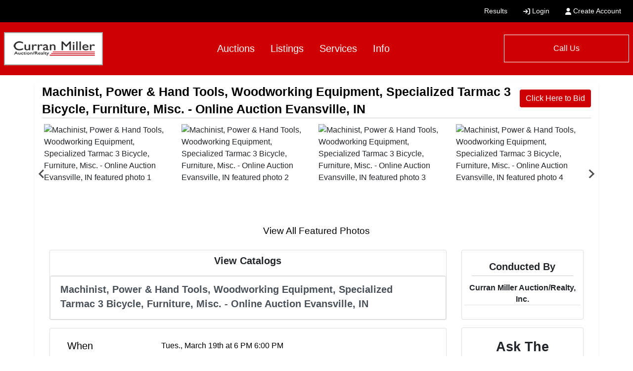

--- FILE ---
content_type: text/html; charset=UTF-8
request_url: https://www.curranmiller.com/auction/machinist-power--hand-tools-woodworking-equipment-specialized-tarmac-3-bicycle-furniture-misc---online-auction-evansville-in-71250/details
body_size: 17258
content:
<!DOCTYPE html>
<html lang="en">
    <head>
        <meta charset="UTF-8">
        <title>Machinist, Power &amp; Hand Tools, Woodworking Equipment, Specialized Tarmac 3 Bicycle, Furniture, Misc. - Online Auction Evansville, IN</title>
        <meta name=description content="CHECK OUT THIS AUCTION! BID 2 BUY the Machinist, Power &amp; Hand Tools, Woodworking Equipment, Specialized Tarmac 3 Bicycle, Furniture, Misc. - Online Auction Evansville, IN">
        <meta name=keywords content="Tools, Woodworking Equipment, curran miller">
        <meta name="viewport" content="width=device-width, initial-scale=1, shrink-to-fit=no">

        <!-- For Facebook. Decides how the share and facebook links to your site will show -->
        <meta property="og:type" content="website" />
        <meta property="og:title" content="Machinist, Power &amp; Hand Tools, Woodworking Equipment, Specialized Tarmac 3 Bicycle, Furniture, Misc. - Online Auction Evansville, IN"  />
        <meta property="og:url" content="https://www.curranmiller.com/auction/machinist-power--hand-tools-woodworking-equipment-specialized-tarmac-3-bicycle-furniture-misc---online-auction-evansville-in-71250/details" />
        <meta property="og:description" content="CHECK OUT THIS AUCTION! BID 2 BUY the Machinist, Power &amp; Hand Tools, Woodworking Equipment, Specialized Tarmac 3 Bicycle, Furniture, Misc. - Online Auction Evansville, IN" />
        <meta property="og:image" content="https://assets.marknetalliance.com/projects/71250/photos/img_1709310993955270396.jpg" />

        <!-- Canonical Tag -->
        <link href="https://www.curranmiller.com/project/machinist-power--hand-tools-woodworking-equipment-specialized-tarmac-3-bicycle-furniture-misc---online-auction-evansville-in-71250/details" rel="canonical">
        <link rel="icon" href="https://www.curranmiller.com/favicon.ico?version=3818">

                <!-- PRELOADING BLOCK -->


                <link rel="preload" as="script" href="https://www.marknetstreamline.website/js/depend.js?version=39">


                                            <link rel="stylesheet" type="text/css" href="https://www.curranmiller.com/css/style.css?version=3818">

        <script data-cfasync="false" async src="https://www.marknetstreamline.website/js/depend.js?version=39"></script>

                                            <!-- Global site tag (gtag.js) - Google Analytics -->
                <script async src="https://www.googletagmanager.com/gtag/js?id=G-E9LTCL5VDC"></script>
                <script>
                    window.dataLayer = window.dataLayer || [];
                    function gtag(){dataLayer.push(arguments);}
                    gtag('js', new Date());
                    gtag('config', 'G-E9LTCL5VDC');
                </script>
                    
                    <!-- Facebook Pixel Code -->
<script>
!function(f,b,e,v,n,t,s){if(f.fbq)return;n=f.fbq=function(){n.callMethod?
n.callMethod.apply(n,arguments):n.queue.push(arguments)};if(!f._fbq)f._fbq=n;
n.push=n;n.loaded=!0;n.version='2.0';n.queue=[];t=b.createElement(e);t.async=!0;
t.src=v;s=b.getElementsByTagName(e)[0];s.parentNode.insertBefore(t,s)}(window,
document,'script','https://connect.facebook.net/en_US/fbevents.js');
fbq('init', '1493454080961088'); // Insert your pixel ID here.
fbq('track', 'PageView');
</script>
<noscript><img height="1" width="1" style="display:none"
src="https://www.facebook.com/tr?id=1493454080961088&ev=PageView&noscript=1"
/></noscript>
<!-- DO NOT MODIFY -->
<!-- End Facebook Pixel Code -->

<!-- Google Tag Manager -->
<script>(function(w,d,s,l,i){w[l]=w[l]||[];w[l].push({'gtm.start':
new Date().getTime(),event:'gtm.js'});var f=d.getElementsByTagName(s)[0],
j=d.createElement(s),dl=l!='dataLayer'?'&l='+l:'';j.async=true;j.src=
'https://www.googletagmanager.com/gtm.js?id='+i+dl;f.parentNode.insertBefore(j,f);
})(window,document,'script','dataLayer','GTM-PS3Z7B6');</script>
<!-- End Google Tag Manager -->

<script>
function gtag_report_conversion(url) {
  var callback = function () {
    if (typeof(url) != 'undefined') {
      window.location = url;
    }
  };
  gtag('event', 'conversion', {
      'send_to': 'AW-10965905370/EzXeCI3I09MDENrf-ewo',
      'event_callback': callback
  });
  return false;
}
</script>
        

                
            
            <!-- Google Tag Manager -->
<script>(function(w,d,s,l,i){w[l]=w[l]||[];w[l].push({'gtm.start':
new Date().getTime(),event:'gtm.js'});var f=d.getElementsByTagName(s)[0],
j=d.createElement(s),dl=l!='dataLayer'?'&l='+l:'';j.async=true;j.src=
'https://www.googletagmanager.com/gtm.js?id='+i+dl;f.parentNode.insertBefore(j,f);
})(window,document,'script','dataLayer','GTM-PS3Z7B6');</script>
<!-- End Google Tag Manager -->
<!-- Facebook Pixel Code -->
<script>
!function(f,b,e,v,n,t,s){if(f.fbq)return;n=f.fbq=function(){n.callMethod?
n.callMethod.apply(n,arguments):n.queue.push(arguments)};if(!f._fbq)f._fbq=n;
n.push=n;n.loaded=!0;n.version='2.0';n.queue=[];t=b.createElement(e);t.async=!0;
t.src=v;s=b.getElementsByTagName(e)[0];s.parentNode.insertBefore(t,s)}(window,
document,'script','https://connect.facebook.net/en_US/fbevents.js');
fbq('init', '1493454080961088'); // Insert your pixel ID here.
fbq('track', 'PageView');
</script>
<noscript><img height="1" width="1" style="display:none"
src="https://www.facebook.com/tr?id=1493454080961088&ev=PageView&noscript=1"
/></noscript>
<!-- DO NOT MODIFY -->
<!-- End Facebook Pixel Code -->
    
    </head>


    <body>
                <div class="body-wrapper d-flex flex-column justify-content-between">
                

<!-- Navigation -->
<nav class="header-navigation sticky-top"
	 data-shrink-logo-percentage="0"
	 style="--shrink-font-size: 8">
	<!-- Desktop -->
	<div class="d-none custom-grid-container-lg navbar-desktop">
				<div class="full-width custom-grid-container px-2 navbar-top-row">
			<div class="full-width breakout-xxxl d-flex align-items-center justify-content-between">
				<div class="d-flex align-items-center navigation-custom-text">
					
				</div>
								<ul class="my-0 ml-1 list-unstyled d-flex align-self-stretch align-items-stretch">
																																																							<li class="nav-item d-flex">
										<a target="_self"
										   class="nav-link d-flex align-items-center align-self-stretch active"
													                                       href="https://www.curranmiller.com/search/auctions/all-sales/recently-completed/all-categories/all-locations?terms=">Results</a>
									</li>
																																												<li class="nav-item d-flex nav-login">
							<a class="nav-link d-flex align-items-center align-self-stretch"
							   href="/account/login?_target_path=https://www.curranmiller.com/auction/machinist-power--hand-tools-woodworking-equipment-specialized-tarmac-3-bicycle-furniture-misc---online-auction-evansville-in-71250/details"><i
										class="fas fa-arrow-right-to-bracket mr-1"></i> Login
							</a>
						</li>
						<li class="nav-item d-flex nav-create-account">
							<a class="nav-link d-flex align-items-center align-self-stretch" href="/account/create"> <i class="fas fa-user mr-1"></i> Create Account</a>
						</li>
									</ul>
			</div>
		</div>
				<div class="full-width custom-grid-container navbar-bottom-row">
			<div class="full-width breakout-xxxl d-flex align-items-stretch justify-content-between px-2">
				<!-- Logo -->
				<div class="logo">
					<a href="/">
						<img src="https://www.curranmiller.com/images/logo.png" alt="Company Logo">
					</a>
				</div>
				<ul class="nav">
																																												<li class="nav-item d-flex align-items-center">
									<a target="_self"
									   class="nav-link align-self-center active"
											                                       href="https://www.curranmiller.com/search/auctions/all-sales/ending-soon/all-categories/all-locations?terms=">Auctions</a>
								</li>
																																																										<li class="nav-item d-flex align-items-center">
									<a target="_self"
									   class="nav-link align-self-center active"
											                                       href="https://www.curranmiller.com/search/listings/all-types/newest/all-categories/all-locations?terms=">Listings</a>
								</li>
																																																										<li class="nav-item d-flex align-items-center">
									<div class="dropdown d-flex align-self-stretch">
										<a role="button" href="#" class="nav-link align-self-center" id="nav-link-dropdown2" aria-haspopup="true" aria-expanded="false">Services</a>
										<div class="dropdown-menu" aria-labelledby="nav-link-dropdown2">

																							<a target="_self"
														                                                   class="dropdown-item"
                                                   href="https://www.curranmiller.com/page/id/621/">Land Auctions</a>
																							<a target="_self"
														                                                   class="dropdown-item"
                                                   href="https://www.curranmiller.com/page/id/622/">Real Estate Auctions</a>
																							<a target="_self"
														                                                   class="dropdown-item"
                                                   href="https://www.curranmiller.com/page/id/623/">Personal Property Auctions</a>
																							<a target="_self"
														                                                   class="dropdown-item"
                                                   href="https://www.curranmiller.com/page/id/625/">Benefit Auctions</a>
																							<a target="_self"
														                                                   class="dropdown-item"
                                                   href="https://www.curranmiller.com/page/id/630/">Downsizing Made Easy</a>
																					</div>
									</div>
								</li>
																																																										<li class="nav-item d-flex align-items-center">
									<div class="dropdown d-flex align-self-stretch">
										<a role="button" href="#" class="nav-link align-self-center" id="nav-link-dropdown3" aria-haspopup="true" aria-expanded="false">Info</a>
										<div class="dropdown-menu" aria-labelledby="nav-link-dropdown3">

																							<a target="_self"
														                                                   class="dropdown-item"
                                                   href="https://www.curranmiller.com/page/staff">Our Team</a>
																							<a target="_self"
														                                                   class="dropdown-item"
                                                   href="https://www.curranmiller.com/page/id/628/">About Us &amp; Testimonials</a>
																							<a target="_self"
														                                                   class="dropdown-item"
                                                   href="https://www.curranmiller.com/page/id/626/">Why Sell With CMAR</a>
																							<a target="_self"
														                                                   class="dropdown-item"
                                                   href="https://www.curranmiller.com/page/id/629/">FAQ</a>
																							<a target="_self"
														                                                   class="dropdown-item"
                                                   href="https://www.curranmiller.com/page/id/631/">Working With Realtors</a>
																					</div>
									</div>
								</li>
																												</ul>

													<div class="d-flex align-items-center navigation-contact">
						<a href="#" data-js-text="Call Us" data-js-number="800-264-0601" onclick="toggleNavigationContact(this)" class="mb-0 col-12 text-center">Call Us</a>
						<script>
							function toggleNavigationContact(element)
							{
							    element = $(element);
							    let text = (element.text() === element.data('js-text'))? element.data('js-number') : element.data('js-text');
								$(element).text(text);


							}
						</script>
					</div>
							</div>
		</div>
	</div>

		<div class="flex-column d-lg-none accordion navbar-mobile" id="navbar-mobile">
		<div class="px-2 py-3 d-flex justify-content-between align-items-center">
						<div class="align-content-center">
								<button class="navbar-toggler" type="button" onclick="toggleFullMobileNavMenu()" aria-expanded="false" aria-label="Toggle navigation">
					<i class="far fa-bars"></i>
				</button>
			</div>
						<a class="navbar-brand d-flex align-items-center" href="/">
				<img src="https://www.curranmiller.com/images/logo.png" alt="Curran Miller Auction &amp; Realty, Inc. Logo">
			</a>
												<div class="align-content-center">
												<a href="tel:800-264-0601" class="navbar-toggler">
					<i class="far fa-phone"></i>
				</a>
							</div>

		</div>
				<div class="collapse navbar-collapse navbar-mobile-search" id="navbar-mobile-search" data-parent="#navbar-mobile">
						<div class="p-2">
				<div class="rounded d-flex align-content-center">
					<form class="d-flex m-0 p-0 w-100 nav-search-form submit-enter" action="/search/lots/all-sales/ending-soon/all-categories/all-locations" method="get">
						<label for="navbar-mobile-search-input" class="sr-only">Search</label>
						<div class="input-group mx-1 align-self-center">
							<div class="input-group-prepend">
								<span class="input-group-text"><i class="far fa-magnifying-glass"></i></span>
							</div>
							<input id="navbar-mobile-search-input" value="" name="terms" type="text" class="form-control" placeholder="I'm Looking For...">
						</div>
						<button class="btn btn-primary">Search</button>
					</form>
				</div>
			</div>
		</div>

				<div class="d-flex flex-column justify-content-between navbar-mobile-links" id="navbar-mobile-links">
			<ul class="navbar-nav accordion align-items-stretch" >
																																					<li class="nav-item">
								<a target="_self"
										                                   class="nav-link px-2"
                                   href="https://www.curranmiller.com/search/auctions/all-sales/ending-soon/all-categories/all-locations?terms=">Auctions</a>
							</li>
						
																																						<li class="nav-item">
								<a target="_self"
										                                   class="nav-link px-2"
                                   href="https://www.curranmiller.com/search/listings/all-types/newest/all-categories/all-locations?terms=">Listings</a>
							</li>
						
																																						<li class="nav-item">
								<a class="nav-link d-flex align-items-center px-2 collapse-caret-icon collapsed"
								   id="navbar-mobile-link0"
								   role="button" href="#"
								   href="#navbar-mobile-link-dropdown0"
								   data-toggle="collapse" data-target="#navbar-mobile-link-dropdown0"
								   aria-expanded="false" aria-controls="navbar-mobile-link-dropdown0"
								>Services<i class="ml-2 caret-icon fas fa-caret-down"></i></a>
								<div class="collapse" id="navbar-mobile-link-dropdown0" aria-labelledby="navbar-mobile-link0" data-parent="#navbar-mobile-links">
																			<a target="_self"
												                                           class="dropdown-item"
                                           href="https://www.curranmiller.com/page/id/621/">Land Auctions</a>
																													<a target="_self"
												                                           class="dropdown-item"
                                           href="https://www.curranmiller.com/page/id/622/">Real Estate Auctions</a>
																													<a target="_self"
												                                           class="dropdown-item"
                                           href="https://www.curranmiller.com/page/id/623/">Personal Property Auctions</a>
																													<a target="_self"
												                                           class="dropdown-item"
                                           href="https://www.curranmiller.com/page/id/625/">Benefit Auctions</a>
																													<a target="_self"
												                                           class="dropdown-item"
                                           href="https://www.curranmiller.com/page/id/630/">Downsizing Made Easy</a>
																											</div>
							</li>
													
																																						<li class="nav-item">
								<a class="nav-link d-flex align-items-center px-2 collapse-caret-icon collapsed"
								   id="navbar-mobile-link6"
								   role="button" href="#"
								   href="#navbar-mobile-link-dropdown6"
								   data-toggle="collapse" data-target="#navbar-mobile-link-dropdown6"
								   aria-expanded="false" aria-controls="navbar-mobile-link-dropdown6"
								>Info<i class="ml-2 caret-icon fas fa-caret-down"></i></a>
								<div class="collapse" id="navbar-mobile-link-dropdown6" aria-labelledby="navbar-mobile-link6" data-parent="#navbar-mobile-links">
																			<a target="_self"
												                                           class="dropdown-item"
                                           href="https://www.curranmiller.com/page/staff">Our Team</a>
																													<a target="_self"
												                                           class="dropdown-item"
                                           href="https://www.curranmiller.com/page/id/628/">About Us &amp; Testimonials</a>
																													<a target="_self"
												                                           class="dropdown-item"
                                           href="https://www.curranmiller.com/page/id/626/">Why Sell With CMAR</a>
																													<a target="_self"
												                                           class="dropdown-item"
                                           href="https://www.curranmiller.com/page/id/629/">FAQ</a>
																													<a target="_self"
												                                           class="dropdown-item"
                                           href="https://www.curranmiller.com/page/id/631/">Working With Realtors</a>
																											</div>
							</li>
													
																																						<li class="nav-item">
								<a target="_self"
										                                   class="nav-link px-2"
                                   href="https://www.curranmiller.com/search/auctions/all-sales/recently-completed/all-categories/all-locations?terms=">Results</a>
							</li>
						
																						<li class="nav-item nav-login">
						<a class="nav-link align-self-center px-2"
						   href="/account/login?_target_path=https://www.curranmiller.com/auction/machinist-power--hand-tools-woodworking-equipment-specialized-tarmac-3-bicycle-furniture-misc---online-auction-evansville-in-71250/details"><i
									class="fas fa-arrow-right-to-bracket"></i> Login</a>
					</li>
					<li class="nav-item nav-create-account">
						<a class="nav-link align-self-center px-2" href="/account/create"> <i class="fas fa-user"></i> Create Account</a>
					</li>
							</ul>
			<div>
									<div class="d-flex flex-column align-items-center justify-content-center navigation-contact">
						<div class="d-flex mb-2">
							<div class="d-flex align-items-center">
								<i class="far fa-location-dot footer-icon"></i>
								<p class="mb-0 ml-1">1005 E. Walnut St | </p>
							</div>
							<div class="d-flex">
								<p class="mb-0">Evansville, IN 47714</p>
							</div>
						</div>
						<div class="d-flex align-items-center justify-content-center justify-content-md-start mb-2">
							<i class="fal fa-phone footer-icon"></i>
							<p class="mb-0 ml-1">800-264-0601</p>
						</div>
						<div class="d-flex align-items-center mb-2">
							<i class="fal fa-envelope footer-icon"></i>
							<p class="mb-0 ml-1"><a href="/cdn-cgi/l/email-protection" class="__cf_email__" data-cfemail="6d0e000c1f2d0e181f1f0c0300040101081f430e0200">[email&#160;protected]</a></p>
						</div>

					</div>
								<!-- Social Links -->
				<div class="d-flex align-items-center justify-content-center navigation-social-icons">
																																																							
							<a class="mx-2" href="https://www.facebook.com/curranmiller/?ref=bookmarks" aria-label="View our Facebook page.">
								<i class="fa-brands fa-facebook-f footer-icon"></i>
							</a>
																																																													
							<a class="mx-2" href="https://www.instagram.com/curranmiller/" aria-label="View our Instagram page.">
								<i class="fa-brands fa-instagram footer-icon"></i>
							</a>
																																																													
							<a class="mx-2" href="https://www.youtube.com/user/CurranMillerAuction/videos" aria-label="View our YouTube page.">
								<i class="fa-brands fa-youtube footer-icon"></i>
							</a>
																																																</div>
			</div>

		</div>
	</div>

</nav>

            <link rel="stylesheet" href="https://cdn.jsdelivr.net/npm/add-to-calendar-button@1/assets/css/atcb.min.css">

    


	<div class="flex-grow-1 project-page project-type-auction project-subtype-onlineonly project-page-auction project71250">

        
<div class="container shadow-sm my-3">
					<div class="card-title d-flex flex-column flex-lg-row align-items-center justify-content-between">
		<h1 class="project-title">Machinist, Power &amp; Hand Tools, Woodworking Equipment, Specialized Tarmac 3 Bicycle, Furniture, Misc. - Online Auction Evansville, IN</h1>
		<div class="d-flex flex-column flex-lg-row flex-shrink-0 justify-content-between">
			
												<a href="https://bids.curranmiller.com/auctions/30210-machinist-power--hand-tools-woodworking-equipment-specialized-tarmac-3-bicycle-furniture-misc--online-auction-evansville-in" class="mb-2 ml-1 btn btn-primary view-catalog-button">Click Here to Bid</a>
									</div>
	</div>
						<div class="splide" data-splide="{&quot;perPage&quot;:4,&quot;rewind&quot;:true,&quot;breakpoints&quot;:{&quot;767&quot;:{&quot;perPage&quot;:2}}}">
			<div class="splide__track">
				<div class="splide__list">
																						
						<div class="col-6 col-md-3 px-1 splide__slide">
							<div class="position-relative ratio-4x3">
								<img alt="Machinist, Power &amp; Hand Tools, Woodworking Equipment, Specialized Tarmac 3 Bicycle, Furniture, Misc. - Online Auction Evansville, IN featured photo 1"
								     class="w-100 position-absolute-fill" onclick="viewImage(0)"
								     title="Machinist, Power &amp; Hand Tools, Woodworking Equipment, Specialized Tarmac 3 Bicycle, Furniture, Misc. - Online Auction Evansville, IN featured photo 1"
								     src="https://assets.marknetalliance.com/projects/71250/photos/400x400/img_1709310993955270396.jpg">
							</div>
						</div>
																	
						<div class="col-6 col-md-3 px-1 splide__slide">
							<div class="position-relative ratio-4x3">
								<img alt="Machinist, Power &amp; Hand Tools, Woodworking Equipment, Specialized Tarmac 3 Bicycle, Furniture, Misc. - Online Auction Evansville, IN featured photo 2"
								     class="w-100 position-absolute-fill" onclick="viewImage(1)"
								     title="Machinist, Power &amp; Hand Tools, Woodworking Equipment, Specialized Tarmac 3 Bicycle, Furniture, Misc. - Online Auction Evansville, IN featured photo 2"
								     src="https://assets.marknetalliance.com/projects/71250/photos/400x400/img_1709311052979548542.jpg">
							</div>
						</div>
																	
						<div class="col-6 col-md-3 px-1 splide__slide">
							<div class="position-relative ratio-4x3">
								<img alt="Machinist, Power &amp; Hand Tools, Woodworking Equipment, Specialized Tarmac 3 Bicycle, Furniture, Misc. - Online Auction Evansville, IN featured photo 3"
								     class="w-100 position-absolute-fill" onclick="viewImage(2)"
								     title="Machinist, Power &amp; Hand Tools, Woodworking Equipment, Specialized Tarmac 3 Bicycle, Furniture, Misc. - Online Auction Evansville, IN featured photo 3"
								     src="https://assets.marknetalliance.com/projects/71250/photos/400x400/img_1709311249635121199.jpg">
							</div>
						</div>
																	
						<div class="col-6 col-md-3 px-1 splide__slide">
							<div class="position-relative ratio-4x3">
								<img alt="Machinist, Power &amp; Hand Tools, Woodworking Equipment, Specialized Tarmac 3 Bicycle, Furniture, Misc. - Online Auction Evansville, IN featured photo 4"
								     class="w-100 position-absolute-fill" onclick="viewImage(3)"
								     title="Machinist, Power &amp; Hand Tools, Woodworking Equipment, Specialized Tarmac 3 Bicycle, Furniture, Misc. - Online Auction Evansville, IN featured photo 4"
								     src="https://assets.marknetalliance.com/projects/71250/photos/400x400/img_1709311132529441252.jpg">
							</div>
						</div>
																	
						<div class="col-6 col-md-3 px-1 splide__slide">
							<div class="position-relative ratio-4x3">
								<img alt="Machinist, Power &amp; Hand Tools, Woodworking Equipment, Specialized Tarmac 3 Bicycle, Furniture, Misc. - Online Auction Evansville, IN featured photo 5"
								     class="w-100 position-absolute-fill" onclick="viewImage(4)"
								     title="Machinist, Power &amp; Hand Tools, Woodworking Equipment, Specialized Tarmac 3 Bicycle, Furniture, Misc. - Online Auction Evansville, IN featured photo 5"
								     src="https://assets.marknetalliance.com/projects/71250/photos/400x400/img_1709311004300991685.jpg">
							</div>
						</div>
																	
						<div class="col-6 col-md-3 px-1 splide__slide">
							<div class="position-relative ratio-4x3">
								<img alt="Machinist, Power &amp; Hand Tools, Woodworking Equipment, Specialized Tarmac 3 Bicycle, Furniture, Misc. - Online Auction Evansville, IN featured photo 6"
								     class="w-100 position-absolute-fill" onclick="viewImage(5)"
								     title="Machinist, Power &amp; Hand Tools, Woodworking Equipment, Specialized Tarmac 3 Bicycle, Furniture, Misc. - Online Auction Evansville, IN featured photo 6"
								     src="https://assets.marknetalliance.com/projects/71250/photos/400x400/img_1709311165292976540.jpg">
							</div>
						</div>
																	
						<div class="col-6 col-md-3 px-1 splide__slide">
							<div class="position-relative ratio-4x3">
								<img alt="Machinist, Power &amp; Hand Tools, Woodworking Equipment, Specialized Tarmac 3 Bicycle, Furniture, Misc. - Online Auction Evansville, IN featured photo 7"
								     class="w-100 position-absolute-fill" onclick="viewImage(6)"
								     title="Machinist, Power &amp; Hand Tools, Woodworking Equipment, Specialized Tarmac 3 Bicycle, Furniture, Misc. - Online Auction Evansville, IN featured photo 7"
								     src="https://assets.marknetalliance.com/projects/71250/photos/400x400/img_1709311148116818766.jpg">
							</div>
						</div>
																	
						<div class="col-6 col-md-3 px-1 splide__slide">
							<div class="position-relative ratio-4x3">
								<img alt="Machinist, Power &amp; Hand Tools, Woodworking Equipment, Specialized Tarmac 3 Bicycle, Furniture, Misc. - Online Auction Evansville, IN featured photo 8"
								     class="w-100 position-absolute-fill" onclick="viewImage(7)"
								     title="Machinist, Power &amp; Hand Tools, Woodworking Equipment, Specialized Tarmac 3 Bicycle, Furniture, Misc. - Online Auction Evansville, IN featured photo 8"
								     src="https://assets.marknetalliance.com/projects/71250/photos/400x400/img_1709311060418880398.jpg">
							</div>
						</div>
																	
						<div class="col-6 col-md-3 px-1 splide__slide">
							<div class="position-relative ratio-4x3">
								<img alt="Machinist, Power &amp; Hand Tools, Woodworking Equipment, Specialized Tarmac 3 Bicycle, Furniture, Misc. - Online Auction Evansville, IN featured photo 9"
								     class="w-100 position-absolute-fill" onclick="viewImage(8)"
								     title="Machinist, Power &amp; Hand Tools, Woodworking Equipment, Specialized Tarmac 3 Bicycle, Furniture, Misc. - Online Auction Evansville, IN featured photo 9"
								     src="https://assets.marknetalliance.com/projects/71250/photos/400x400/img_1709311015820933387.jpg">
							</div>
						</div>
																	
						<div class="col-6 col-md-3 px-1 splide__slide">
							<div class="position-relative ratio-4x3">
								<img alt="Machinist, Power &amp; Hand Tools, Woodworking Equipment, Specialized Tarmac 3 Bicycle, Furniture, Misc. - Online Auction Evansville, IN featured photo 10"
								     class="w-100 position-absolute-fill" onclick="viewImage(9)"
								     title="Machinist, Power &amp; Hand Tools, Woodworking Equipment, Specialized Tarmac 3 Bicycle, Furniture, Misc. - Online Auction Evansville, IN featured photo 10"
								     src="https://assets.marknetalliance.com/projects/71250/photos/400x400/img_1709311087401962827.jpg">
							</div>
						</div>
																	
						<div class="col-6 col-md-3 px-1 splide__slide">
							<div class="position-relative ratio-4x3">
								<img alt="Machinist, Power &amp; Hand Tools, Woodworking Equipment, Specialized Tarmac 3 Bicycle, Furniture, Misc. - Online Auction Evansville, IN featured photo 11"
								     class="w-100 position-absolute-fill" onclick="viewImage(10)"
								     title="Machinist, Power &amp; Hand Tools, Woodworking Equipment, Specialized Tarmac 3 Bicycle, Furniture, Misc. - Online Auction Evansville, IN featured photo 11"
								     src="https://assets.marknetalliance.com/projects/71250/photos/400x400/img_1709311095687047861.jpg">
							</div>
						</div>
																	
						<div class="col-6 col-md-3 px-1 splide__slide">
							<div class="position-relative ratio-4x3">
								<img alt="Machinist, Power &amp; Hand Tools, Woodworking Equipment, Specialized Tarmac 3 Bicycle, Furniture, Misc. - Online Auction Evansville, IN featured photo 12"
								     class="w-100 position-absolute-fill" onclick="viewImage(11)"
								     title="Machinist, Power &amp; Hand Tools, Woodworking Equipment, Specialized Tarmac 3 Bicycle, Furniture, Misc. - Online Auction Evansville, IN featured photo 12"
								     src="https://assets.marknetalliance.com/projects/71250/photos/400x400/img_1709311105273448153.jpg">
							</div>
						</div>
									</div>
			</div>
		</div>

		<div class="d-flex justify-content-center view-all-featured-photos">
											<a href="/auction/machinist-power--hand-tools-woodworking-equipment-specialized-tarmac-3-bicycle-furniture-misc---online-auction-evansville-in-71250/photos">View All Featured Photos</a>
					</div>
					
	<div class="mt-4 d-flex flex-column flex-lg-row">
				<div class="col-lg-9 mb-3 mb-md-0">
									<div class="d-flex flex-column">
													<div class="mb-3 card catalog-list" id="nav-catalogs-tab">
						<h2 class="py-2 align-self-center catalog-header">View Catalogs</h2>
						<div class="list-group">
																																							
								
								
								<a rel="noopener" href="https://bids.curranmiller.com/auctions/30210-machinist-power-and-hand-tools-woodworking-equipment-specialized-tarmac-3-bicycle-furniture-misc-online-auction-evansville-in"
									class="list-group-item list-group-item-action">
									<div class="d-flex w-100 justify-content-between">
										<p class="mb-1 catalog-title">Machinist, Power &amp; Hand Tools, Woodworking Equipment, Specialized Tarmac 3 Bicycle, Furniture, Misc. - Online Auction Evansville, IN</p>
										<div class="d-flex flex-column flex-shrink-0 px-2">
											<p class="mb-1 text-right catalog-time-text">Ending Time</p>
											<p class="mb-1 catalog-date-time">March 19, 2024 06:00 PM</p>
										</div>
									</div>
								</a>
													</div>
					</div>
												<div class="mb-3 card  project-info" id="project-info">
																




					<div class="card-body">
												
						
													<div class=" mb-2 d-flex flex-column flex-md-row project-when">
								<div class="col-md-3 info-type">When</div>
								<div class="col-md-9 my-auto">
									<p class="mb-0">Tues., March 19th at 6 PM 6:00 PM</p>
								</div>
							</div>
						
												<div class=" mb-2 d-flex flex-column flex-md-row project-where">
							<div class="col-md-3 info-type">Auction Location</div>
							<div class="col-md-9 my-auto">
								<p class="mb-0 handCursor" onclick="mapsSelector(38.0488158, -87.6603672)" >7613 Moss Creek Road Evansville, IN 47720</p>
							</div>
						</div>
												<div class=" mb-2 d-flex flex-column flex-md-row project-type">
							<div class="col-md-3 info-type">How</div>
							<div class="col-md-9 my-auto">
								<p class="mb-0">Online Only</p>
							</div>
						</div>
												
																			<div class=" mb-2 d-flex flex-column flex-md-row project-notes">
								<div class="col-md-3 info-type">Notes</div>
								<div class="col-md-9 my-auto">
									<p class="mb-0">CHECK OUT THIS AUCTION! BID 2 BUY the Machinist, Power &amp; Hand Tools, Woodworking Equipment, Specialized Tarmac 3 Bicycle, Furniture, Misc. - Online Auction Evansville, IN</p>
								</div>
							</div>
						
																														<div class=" mb-2 d-flex flex-column flex-md-row project-share">
							<div class="col-md-3 info-type">Share This Auction</div>
							<div class="col-md-9 d-flex my-auto">
								<a role="button" href="#" rel="noopener" class="mr-1" style="cursor: pointer;" onclick="window.open('https://www.facebook.com/sharer/sharer.php?u=https://www.curranmiller.com/auction/machinist-power--hand-tools-woodworking-equipment-specialized-tarmac-3-bicycle-furniture-misc---online-auction-evansville-in-71250/details', 'newwindow', 'width=550, height=500'); return false;" title="Share on Facebook"><i class="fab fa-square-facebook fa-2x"></i></a>
								<a role="button" href="#" rel="noopener" class="mr-1" style="cursor: pointer;" onclick="window.open('https://twitter.com/intent/tweet?source=&amp;text=Curran Miller Auction &amp; Realty, Inc. - Machinist, Power &amp; Hand Tools, Woodworking Equipment, Specialized Tarmac 3 Bicycle, Furniture, Misc. - Online Auction Evansville, IN https://www.curranmiller.com/auction/machinist-power--hand-tools-woodworking-equipment-specialized-tarmac-3-bicycle-furniture-misc---online-auction-evansville-in-71250/details', 'newwindow', 'width=550, height=500'); return false;" title="Tweet"><i class="fab fa-square-twitter fa-2x"></i></a>
								<a rel="noopener" class="mr-1" href="https://pinterest.com/pin/create/button/?url=https://www.curranmiller.com/auction/machinist-power--hand-tools-woodworking-equipment-specialized-tarmac-3-bicycle-furniture-misc---online-auction-evansville-in-71250/details&description=Machinist, Power &amp; Hand Tools, Woodworking Equipment, Specialized Tarmac 3 Bicycle, Furniture, Misc. - Online Auction Evansville, IN" target="_blank" title="Pin it"><i class="fab fa-square-pinterest fa-2x"></i></a>
								<a rel="noopener" class="mr-1" href="/cdn-cgi/l/email-protection#[base64]" target="_blank" title="Send email"><i class="fas fa-envelope fa-2x"></i></a>
								<button class="btn btn-link p-0 calendar-button ">
									<i class="fas fa-calendar-plus fa-2x"></i>
								</button>
							</div>
						</div>
																	</div>
				</div>
																<div class="project-content">
					<div class="nav nav-tabs" id="content-tabs" role="tablist">
						<a class="nav-item nav-link active" id="nav-listing-tab" data-toggle="tab" href="#nav-listing" role="tab" aria-controls="nav-listing" aria-selected="true"><h2>Auction Info</h2></a>
													<a class="nav-item nav-link" id="nav-terms-tab" data-toggle="tab" href="#nav-terms" role="tab" aria-controls="nav-terms" aria-selected="false">Terms</a>
																															<a class="nav-item nav-link" id="nav-map-tab" data-toggle="tab" href="#nav-map" role="tab" aria-controls="nav-map" aria-selected="false">Map & Directions</a>
																	</div>
					<div class="tab-content" id="content-body">
						<div class="tab-pane show active" id="nav-listing" role="tabpanel" aria-labelledby="nav-listing-tab">
							<div class="mb-3 card">
								<div class="card-body">
									<div class="fr-view"><p><img src="https://assets.marknetalliance.com/accounts/54/wysiwyg/2024-03/img_1709311400715540750.png" style="width: 500px; display: block; vertical-align: top; margin: 5px auto; text-align: center;" class="lazyLoadDelay"></p><p><br></p><p style='box-sizing: border-box; margin-top: 0px; margin-bottom: 1rem; font-size: calc(14px + 2 * ((100vw - 300px) / 1300)); line-height: 1.5; max-width: 100%; color: rgb(33, 37, 41); font-style: normal; font-variant-ligatures: normal; font-variant-caps: normal; font-weight: 400; letter-spacing: normal; orphans: 2; text-indent: 0px; text-transform: none; white-space: normal; widows: 2; word-spacing: 0px; -webkit-text-stroke-width: 0px; text-decoration-thickness: initial; text-decoration-style: initial; text-decoration-color: initial; font-family: -apple-system, BlinkMacSystemFont, "Segoe UI", Roboto, "Helvetica Neue", Arial, "Noto Sans", sans-serif, "Apple Color Emoji", "Segoe UI Emoji", "Segoe UI Symbol", "Noto Color Emoji"; background-color: rgb(255, 255, 255); text-align: center;' id="isPasted"><span style="box-sizing: border-box; max-width: 100%; font-size: 24px;"><span style="box-sizing: border-box; max-width: 100%; font-family: Verdana, Geneva, sans-serif; color: rgb(184, 49, 47);"><strong style="box-sizing: border-box; font-weight: 700; max-width: 100%;">Machinist, Power &amp; Hand Tools, Woodworking Equipment, </strong></span></span></p><p style='box-sizing: border-box; margin-top: 0px; margin-bottom: 1rem; font-size: calc(14px + 2 * ((100vw - 300px) / 1300)); line-height: 1.5; max-width: 100%; color: rgb(33, 37, 41); font-style: normal; font-variant-ligatures: normal; font-variant-caps: normal; font-weight: 400; letter-spacing: normal; orphans: 2; text-indent: 0px; text-transform: none; white-space: normal; widows: 2; word-spacing: 0px; -webkit-text-stroke-width: 0px; text-decoration-thickness: initial; text-decoration-style: initial; text-decoration-color: initial; font-family: -apple-system, BlinkMacSystemFont, "Segoe UI", Roboto, "Helvetica Neue", Arial, "Noto Sans", sans-serif, "Apple Color Emoji", "Segoe UI Emoji", "Segoe UI Symbol", "Noto Color Emoji"; background-color: rgb(255, 255, 255); text-align: center;'><span style="box-sizing: border-box; max-width: 100%; font-size: 24px;"><span style="box-sizing: border-box; max-width: 100%; font-family: Verdana, Geneva, sans-serif; color: rgb(184, 49, 47);"><strong style="box-sizing: border-box; font-weight: 700; max-width: 100%;">Specialized Tarmac 3 Bicycle, Furniture, Misc.&nbsp;</strong></span></span></p><p style='box-sizing: border-box; margin-top: 0px; margin-bottom: 1rem; font-size: calc(14px + 2 * ((100vw - 300px) / 1300)); line-height: 1.5; max-width: 100%; color: rgb(33, 37, 41); font-style: normal; font-variant-ligatures: normal; font-variant-caps: normal; font-weight: 400; letter-spacing: normal; orphans: 2; text-indent: 0px; text-transform: none; white-space: normal; widows: 2; word-spacing: 0px; -webkit-text-stroke-width: 0px; text-decoration-thickness: initial; text-decoration-style: initial; text-decoration-color: initial; font-family: -apple-system, BlinkMacSystemFont, "Segoe UI", Roboto, "Helvetica Neue", Arial, "Noto Sans", sans-serif, "Apple Color Emoji", "Segoe UI Emoji", "Segoe UI Symbol", "Noto Color Emoji"; background-color: rgb(255, 255, 255); text-align: center;'><span style="box-sizing: border-box; max-width: 100%; font-size: 16px;"><strong style="box-sizing: border-box; font-weight: 700; max-width: 100%;"><span style="box-sizing: border-box; max-width: 100%; font-family: Verdana, Geneva, sans-serif; color: rgb(0, 0, 0);">7613 Moss Creek Road, Evansville, IN 47720</span></strong></span></p><p style='box-sizing: border-box; margin-top: 0px; margin-bottom: 1rem; font-size: calc(14px + 2 * ((100vw - 300px) / 1300)); line-height: 1.5; max-width: 100%; color: rgb(33, 37, 41); font-style: normal; font-variant-ligatures: normal; font-variant-caps: normal; font-weight: 400; letter-spacing: normal; orphans: 2; text-indent: 0px; text-transform: none; white-space: normal; widows: 2; word-spacing: 0px; -webkit-text-stroke-width: 0px; text-decoration-thickness: initial; text-decoration-style: initial; text-decoration-color: initial; font-family: -apple-system, BlinkMacSystemFont, "Segoe UI", Roboto, "Helvetica Neue", Arial, "Noto Sans", sans-serif, "Apple Color Emoji", "Segoe UI Emoji", "Segoe UI Symbol", "Noto Color Emoji"; background-color: rgb(255, 255, 255); text-align: center;'><span style="box-sizing: border-box; max-width: 100%; font-size: 16px;"><span style="box-sizing: border-box; max-width: 100%; font-family: Verdana, Geneva, sans-serif;"><br style="box-sizing: border-box; max-width: 100%;"></span></span></p><p style='box-sizing: border-box; margin-top: 0px; margin-bottom: 1rem; font-size: calc(14px + 2 * ((100vw - 300px) / 1300)); line-height: 1.5; max-width: 100%; color: rgb(33, 37, 41); font-style: normal; font-variant-ligatures: normal; font-variant-caps: normal; font-weight: 400; letter-spacing: normal; orphans: 2; text-indent: 0px; text-transform: none; white-space: normal; widows: 2; word-spacing: 0px; -webkit-text-stroke-width: 0px; text-decoration-thickness: initial; text-decoration-style: initial; text-decoration-color: initial; font-family: -apple-system, BlinkMacSystemFont, "Segoe UI", Roboto, "Helvetica Neue", Arial, "Noto Sans", sans-serif, "Apple Color Emoji", "Segoe UI Emoji", "Segoe UI Symbol", "Noto Color Emoji"; background-color: rgb(255, 255, 255); text-align: center;'><span style="box-sizing: border-box; max-width: 100%; font-size: 16px;"><span style="box-sizing: border-box; max-width: 100%; font-family: Verdana, Geneva, sans-serif;"><strong style="box-sizing: border-box; font-weight: 700; max-width: 100%;"><span style="box-sizing: border-box; max-width: 100%; color: rgb(0, 0, 0);">Online Bidding Ends:&nbsp;</span></strong></span></span></p><p style='box-sizing: border-box; margin-top: 0px; margin-bottom: 1rem; font-size: calc(14px + 2 * ((100vw - 300px) / 1300)); line-height: 1.5; max-width: 100%; color: rgb(33, 37, 41); font-style: normal; font-variant-ligatures: normal; font-variant-caps: normal; font-weight: 400; letter-spacing: normal; orphans: 2; text-indent: 0px; text-transform: none; white-space: normal; widows: 2; word-spacing: 0px; -webkit-text-stroke-width: 0px; text-decoration-thickness: initial; text-decoration-style: initial; text-decoration-color: initial; font-family: -apple-system, BlinkMacSystemFont, "Segoe UI", Roboto, "Helvetica Neue", Arial, "Noto Sans", sans-serif, "Apple Color Emoji", "Segoe UI Emoji", "Segoe UI Symbol", "Noto Color Emoji"; background-color: rgb(255, 255, 255); text-align: center;'><span style="box-sizing: border-box; max-width: 100%; font-size: 16px;"><span style="box-sizing: border-box; max-width: 100%; font-family: Verdana, Geneva, sans-serif;"><strong style="box-sizing: border-box; font-weight: 700; max-width: 100%;"><span style="box-sizing: border-box; max-width: 100%; color: rgb(0, 0, 0);">Tues., March 19th at 6 PM</span></strong></span></span></p><p style='box-sizing: border-box; margin-top: 0px; margin-bottom: 1rem; font-size: calc(14px + 2 * ((100vw - 300px) / 1300)); line-height: 1.5; max-width: 100%; color: rgb(33, 37, 41); font-style: normal; font-variant-ligatures: normal; font-variant-caps: normal; font-weight: 400; letter-spacing: normal; orphans: 2; text-indent: 0px; text-transform: none; white-space: normal; widows: 2; word-spacing: 0px; -webkit-text-stroke-width: 0px; text-decoration-thickness: initial; text-decoration-style: initial; text-decoration-color: initial; font-family: -apple-system, BlinkMacSystemFont, "Segoe UI", Roboto, "Helvetica Neue", Arial, "Noto Sans", sans-serif, "Apple Color Emoji", "Segoe UI Emoji", "Segoe UI Symbol", "Noto Color Emoji"; background-color: rgb(255, 255, 255); text-align: center;'><span style="box-sizing: border-box; max-width: 100%; font-size: 16px;"><span style="box-sizing: border-box; max-width: 100%; font-family: Verdana, Geneva, sans-serif;"><span style="box-sizing: border-box; max-width: 100%; color: rgb(0, 0, 0);">(Staggered Closing, Subject to auto-extend)</span></span></span></p><p style='box-sizing: border-box; margin-top: 0px; margin-bottom: 1rem; font-size: calc(14px + 2 * ((100vw - 300px) / 1300)); line-height: 1.5; max-width: 100%; color: rgb(33, 37, 41); font-style: normal; font-variant-ligatures: normal; font-variant-caps: normal; font-weight: 400; letter-spacing: normal; orphans: 2; text-indent: 0px; text-transform: none; white-space: normal; widows: 2; word-spacing: 0px; -webkit-text-stroke-width: 0px; text-decoration-thickness: initial; text-decoration-style: initial; text-decoration-color: initial; font-family: -apple-system, BlinkMacSystemFont, "Segoe UI", Roboto, "Helvetica Neue", Arial, "Noto Sans", sans-serif, "Apple Color Emoji", "Segoe UI Emoji", "Segoe UI Symbol", "Noto Color Emoji"; background-color: rgb(255, 255, 255); text-align: center;'><span style="box-sizing: border-box; max-width: 100%; font-size: 16px;"><br style="box-sizing: border-box; max-width: 100%;"></span></p><p style='box-sizing: border-box; margin-top: 0px; margin-bottom: 1rem; font-size: calc(14px + 2 * ((100vw - 300px) / 1300)); line-height: 1.5; max-width: 100%; color: rgb(33, 37, 41); font-style: normal; font-variant-ligatures: normal; font-variant-caps: normal; font-weight: 400; letter-spacing: normal; orphans: 2; text-indent: 0px; text-transform: none; white-space: normal; widows: 2; word-spacing: 0px; -webkit-text-stroke-width: 0px; text-decoration-thickness: initial; text-decoration-style: initial; text-decoration-color: initial; font-family: -apple-system, BlinkMacSystemFont, "Segoe UI", Roboto, "Helvetica Neue", Arial, "Noto Sans", sans-serif, "Apple Color Emoji", "Segoe UI Emoji", "Segoe UI Symbol", "Noto Color Emoji"; background-color: rgb(255, 255, 255); text-align: center;'><span style="box-sizing: border-box; max-width: 100%; font-size: 16px;"><span style="box-sizing: border-box; max-width: 100%; font-family: Verdana, Geneva, sans-serif;"><strong style="box-sizing: border-box; font-weight: 700; max-width: 100%;"><span style="box-sizing: border-box; max-width: 100%; color: rgb(0, 0, 0);">Showing:&nbsp;</span></strong></span></span></p><p style='box-sizing: border-box; margin-top: 0px; margin-bottom: 1rem; font-size: calc(14px + 2 * ((100vw - 300px) / 1300)); line-height: 1.5; max-width: 100%; color: rgb(33, 37, 41); font-style: normal; font-variant-ligatures: normal; font-variant-caps: normal; font-weight: 400; letter-spacing: normal; orphans: 2; text-indent: 0px; text-transform: none; white-space: normal; widows: 2; word-spacing: 0px; -webkit-text-stroke-width: 0px; text-decoration-thickness: initial; text-decoration-style: initial; text-decoration-color: initial; font-family: -apple-system, BlinkMacSystemFont, "Segoe UI", Roboto, "Helvetica Neue", Arial, "Noto Sans", sans-serif, "Apple Color Emoji", "Segoe UI Emoji", "Segoe UI Symbol", "Noto Color Emoji"; background-color: rgb(255, 255, 255); text-align: center;'><span style="box-sizing: border-box; max-width: 100%; font-size: 16px;"><span style="box-sizing: border-box; max-width: 100%; font-family: Verdana, Geneva, sans-serif;"><span style="box-sizing: border-box; max-width: 100%; color: rgb(0, 0, 0);"><strong style="box-sizing: border-box; font-weight: 700; max-width: 100%;">Wed., March 13th, from 4-5:30 PM</strong></span></span></span></p><p style='box-sizing: border-box; margin-top: 0px; margin-bottom: 1rem; font-size: calc(14px + 2 * ((100vw - 300px) / 1300)); line-height: 1.5; max-width: 100%; color: rgb(33, 37, 41); font-style: normal; font-variant-ligatures: normal; font-variant-caps: normal; font-weight: 400; letter-spacing: normal; orphans: 2; text-indent: 0px; text-transform: none; white-space: normal; widows: 2; word-spacing: 0px; -webkit-text-stroke-width: 0px; text-decoration-thickness: initial; text-decoration-style: initial; text-decoration-color: initial; font-family: -apple-system, BlinkMacSystemFont, "Segoe UI", Roboto, "Helvetica Neue", Arial, "Noto Sans", sans-serif, "Apple Color Emoji", "Segoe UI Emoji", "Segoe UI Symbol", "Noto Color Emoji"; background-color: rgb(255, 255, 255); text-align: center;'><span style="box-sizing: border-box; max-width: 100%; font-size: 16px;"><br style="box-sizing: border-box; max-width: 100%;"></span></p><p style='box-sizing: border-box; margin-top: 0px; margin-bottom: 1rem; font-size: calc(14px + 2 * ((100vw - 300px) / 1300)); line-height: 1.5; max-width: 100%; color: rgb(33, 37, 41); font-style: normal; font-variant-ligatures: normal; font-variant-caps: normal; font-weight: 400; letter-spacing: normal; orphans: 2; text-indent: 0px; text-transform: none; white-space: normal; widows: 2; word-spacing: 0px; -webkit-text-stroke-width: 0px; text-decoration-thickness: initial; text-decoration-style: initial; text-decoration-color: initial; font-family: -apple-system, BlinkMacSystemFont, "Segoe UI", Roboto, "Helvetica Neue", Arial, "Noto Sans", sans-serif, "Apple Color Emoji", "Segoe UI Emoji", "Segoe UI Symbol", "Noto Color Emoji"; background-color: rgb(255, 255, 255); text-align: center;'><span style="box-sizing: border-box; max-width: 100%; font-size: 16px;"><span style="box-sizing: border-box; max-width: 100%; font-family: Verdana, Geneva, sans-serif;"><strong style="box-sizing: border-box; font-weight: 700; max-width: 100%;"><span style="box-sizing: border-box; max-width: 100%; color: rgb(0, 0, 0);">Pickup:</span></strong></span></span></p><p style='box-sizing: border-box; margin-top: 0px; margin-bottom: 1rem; font-size: calc(14px + 2 * ((100vw - 300px) / 1300)); line-height: 1.5; max-width: 100%; color: rgb(33, 37, 41); font-style: normal; font-variant-ligatures: normal; font-variant-caps: normal; font-weight: 400; letter-spacing: normal; orphans: 2; text-indent: 0px; text-transform: none; white-space: normal; widows: 2; word-spacing: 0px; -webkit-text-stroke-width: 0px; text-decoration-thickness: initial; text-decoration-style: initial; text-decoration-color: initial; font-family: -apple-system, BlinkMacSystemFont, "Segoe UI", Roboto, "Helvetica Neue", Arial, "Noto Sans", sans-serif, "Apple Color Emoji", "Segoe UI Emoji", "Segoe UI Symbol", "Noto Color Emoji"; background-color: rgb(255, 255, 255); text-align: center;'><span style="box-sizing: border-box; max-width: 100%; font-size: 16px;"><span style="box-sizing: border-box; max-width: 100%; font-family: Verdana, Geneva, sans-serif;"><span style="box-sizing: border-box; max-width: 100%; color: rgb(0, 0, 0);"><strong style="box-sizing: border-box; font-weight: 700; max-width: 100%;">Thurs, March 21st, from 2-5:30 PM</strong></span></span></span></p><p><br></p></div>
								</div>
							</div>
						</div>
													<div class="tab-pane" id="nav-terms" role="tabpanel" aria-labelledby="nav-terms-tab">
								<div class="mb-3 card">
									<div class="card-body">
										<div class="fr-view">Please Review All Online Terms Prior To Bidding!<br />BUYERS PREMIUM:<br />• A 10% Buyers Premium added to the final bid price to determine final selling price.<br />PAYMENT:<br />- There will be a 3% convenience charge for credit cards.<br />• Payment made in full on day of pickup by cash, check, VISA, MasterCard or wire transfer. Auction Company will not automatically charge the credit card on file. Buyer is responsible for all wire transfer fees.<br />• Credit Cards not accepted for purchase of automobiles, titled items, or any purchase over the amount of $5,000. In these cases a certified check or wire transfer will be needed for payment, buyer responsible for wire transfer fees.<br />• Payment must be made before item(s) are removed by the specified date on the auction advertisement. All sales are final. There are no returns, refunds, or adjustments.<br />PICKUP & SHIPPING:<br />• Signing up for Auction item pickup will be mandatory via your emailed invoice the morning after bidding ends. Please sign up in a timely manner, if you have issues using the scheduler call us at 812-474-6100.<br />• Bidders are responsible for packing, loading, and moving all items purchased without assistance from Curran Miller Auction/Realty, Inc. Auction Company will NOT supply any tools, boxes or packing materials. If you are the winning bidder on large items, please bring help and equipment to load the item.<br />• Bidders wishing to have their items shipped will need to call once they receive their invoice. We will flag their items for shipping and take to the shipping company the day(s) after the pickup. The shipping company will reach out to the bidder to arrange shipping and collect shipping payment.<br />o Shipping Company: AK Pack and Ship 527 N Green River Rd. Evansville, IN 47715 Phone: 812-473-4321<br />• Curran Miller Auction/Realty, Inc., at their discretion, reserves the right to charge bidder for items arranged for special pick up times. Example, $10.00 for items to be taken back to office and $50.00 for onsite pick up times/dates that differ from those scheduled.<br />o Any and all items brought to office will be considered abandoned and become property of Curran Miller Auction/Realty, Inc. after 14 days from original auction pick up date, even if paid in full.<br />AUCTION PROCESS & BIDDING TIPS:<br />• This auction is subject to an auto-extend feature. Any bid placed in the final 3 minutes of an auction, the auction ending will be automatically extended three (3) minutes from the time the bid was placed. The auto extend feature remains active until no further bids are received within a 3 minute time frame. The extension time will apply to individual lots only.<br />• This auction features a staggered closing. 15 lots will close every 3 minutes until the auction has ended.<br />• Until the auction begins to close, the bidding software will notify bidders by email when they have been outbid. Bidders may also find out if they have been outbid by refreshing the individual lot information. Due to varying internet connections/speed, please place a max bid or constantly monitor the auction at close of bidding. Sometimes email notifications can be delayed.<br />• You are bidding on the described item not the photograph, occasionally the wrong photo may be displayed, always read the item description.<br />• Refresh your screen constantly during the closing minutes of the bidding.<br />INSPECTION, DUE DILIGENCE, ABSENCE OF WARRANTIES, & MISC. TERMS:<br />• Bidders accept all auction items “with all faults”, whether or not immediately apparent. Bidders are responsible for ascertaining actual current condition through personal inspection and careful review of the description, pictures, video and/or support documentation. Every bidder agrees that his or her decision to bid and the amount he or she bids have been based solely on his or her own independent inspection and evaluation of the auction items.<br />o Attending Auction Showings are strongly encouraged.<br />• Curran Miller Auction / Realty, Inc. is not responsible for any missing or incorrect listing information. Curran Miller Auction / Realty, Inc. has attempted to provide accurate descriptions of all items in the auction. However, it is the bidder's responsibility to inspect the item and determine the condition of each lot. Descriptions that are provided by Curran Miller Auction / Realty, Inc. are provided in good faith and are matters of opinion.<br />• Curran Miller Auction / Realty, Inc. and the seller furnish all auction items to buyers 'As Is', unsupported, without warranty of any kind. Curran Miller Auction / Realty, Inc. and the seller disclaims all warranties, express or implied, including the implied warranties of merchantability and fitness for a particular purpose. Items are sold in their actual current condition, with all faults and defects, and with all errors of description.<br />• Curran Miller Auction / Realty, Inc. has full discretion to modify the date and time, order, and details of the sale of any item or conduct of any auction for any reason or no reason at all, including but not limited to technical issues, emergencies, and convenience of Curran Miller Auction / Realty, Inc. or the seller. Curran Miller Auction / Realty, Inc. reserves the right to modify, change, or remove usernames at any time.<br />• In the event that there are technical difficulties related to the server, software or any other online auction-related technologies, Curran Miller Auction / Realty, Inc. reserves the right to extend bidding, continue the bidding, or close the bidding. Neither the company providing the software nor Curran Miller Auction / Realty, Inc. shall be held responsible for a missed bid or the failure of the software to function properly for any reason.<br />• Curran Miller Auction / Realty, Inc. reserves the right to reject any and all bids for any reason. An accepted bid is a legal binding contract. Items become the full responsibility of the bidder at the time that payment is received. The bidder assumes all risk of loss or damage to the item at that time. Curran Miller Auction / Realty, Inc. reserves the right to resell any personal property that is not paid for in full by the conclusion of the stated pickup date. In any such event, the bidder will still be responsible for payment for the original purchase and the costs of collection of this payment and/or damages resulting for the resale of the property.<br />• Buyer and or Bidder agrees to hold harmless and indemnify Curran Miller Auction / Realty, Inc. and its Agents, Owners, Directors, Employees and its Representatives from any and all claims, damages or suits including but not limited to awards, judgments, costs, fees, etc.<br />• Curran Miller Auction / Realty, Inc. reserves the right to cancel this auction, or remove any item or lot from this auction prior to the close of bidding.<br />• The identity of all bidders will be verified. Bidding rights are provisional, and if complete verification is not possible, Curran Miller Auction / Realty, Inc. will reject the registration, and bidding activity will be terminated. The Seller and Curran Miller Auction / Realty, Inc. reserve the right to preclude any person from bidding if there is any question as to the person’s credentials, mental fitness, etc.<br />• Bidder responsibilities include, but are not limited to: Bidders agree to keep their username and password confidential, as they are responsible for ANY and ALL activity involving their account. When using the web site you must obey any and all local state and federal laws. Violations will result in termination of web site use privileges. Auction company employees and/or Auction Company may bid on items within auction. We gather aggregate information from the web site which may include but is not limited to: number of page visitors, most visited pages, and any and all correspondence.<br />• If purchases are not settled by the specified pick up day, it will be considered in default. Upon default, the bidder will be black listed/blocked from bidding on Curran Miller Auction/Realty, Inc. auctions, as well as MarkNet Alliance auctions. All defaulted items may be offered to the next highest qualified bidder at the discretion of Curran Miller Auction/Realty, Inc.<br />• The bidder agrees to pay all reasonable attorney fees and other costs incurred by Curran Miller Auction/Realty, Inc. in its efforts to collect unpaid funds from the bidder. The bidder agrees that a fee of two percent (2%) of the outstanding balance per month be added to any unpaid balance due Curran Miller Auction/Realty, Inc. Any dispute will be tried in a court of jurisdiction in Vanderburgh County, Indiana.<br />• EACH PARTY HEREBY KNOWINGLY, VOLUNTARILY AND INTENTIONALLY WAIVES (TO THE EXTENT PERMITTED BY APPLICABLE LAW) ANY RIGHT IT MAY HAVE TO A TRIAL BY JURY OF ANY DISPUTE ARISING UNDER OR RELATING TO THIS AGREEMENT AND AGREES THAT ANY SUCH DISPUTE SHALL BE TRIED BEFORE A JUDGE SITTING WITHOUT A JURY.<br />• By submitting a bid in the name of a business entity or corporation, the individual submitting the bid enters into a guaranty agreement whereby he or she personally guarantees payment to Curran Miller Auction / Realty, Inc. of any bid amount not paid when due by the business entity or corporation, for any reason, together with all collection expenses incurred to enforce collection, including a reasonable attorney's fee.<br />• If, for any reason, Curran Miller Auction/Realty, Inc. is unable to make available or deliver any Purchase, or portion thereof, or documentation required in respect of any Purchase at time of pickup, the sole liability of Curran Miller Auction / Realty, Inc., if any, shall be the return of any paid monies in respect of such Purchase upon its return by Purchaser.<br />• Any dispute between Curran Miller Auction/Realty, Inc., its Agents or Representatives and the Buyer(s) will be tried in a court of jurisdiction in Vanderburgh County, Indiana. By bidding on any item, buyer agrees to all terms and conditions set forth.</div>
									</div>
								</div>
							</div>
																															<div class="tab-pane" id="nav-map" role="tabpanel" aria-labelledby="nav-map-tab">
								<div class="mb-3 card">
									<div class="card-body">
																				<div class="embed-responsive embed-responsive-4by3">
											<iframe class="lazyload"
                                      width="450"
                                      height="250"
                                      frameborder="0" style="border:0"
                                      data-src="https://www.google.com/maps/embed/v1/place?q=7613+Moss+Creek+Road+Evansville%2C+IN+47720&key=AIzaSyBk9_zu1FMgVMEsKHyx7dSGhVq_NT3uYdU&center=38.0488158,+-87.6603672" allowfullscreen>
                                    </iframe>
										</div>
									</div>
								</div>
							</div>
																	</div>
				</div>
											</div>
		</div>
				<div class="col-lg-3">
			<div class="d-flex flex-column">
								<div class="mb-3 card  conducted-by">
					<div class="card-body">
						<h3 class="card-title justify-content-center pb-1 conducted-by-header">Conducted By</h3>
						<div class="row border-bottom mb-2">
							<p class="card-text mb-0 mx-auto font-weight-bold text-center conducted-by-account-name">Curran Miller Auction/Realty, Inc.</p>
						</div>

											</div>
				</div>
								<div class="mb-3 card ask-a-question">
					<div class="card-body" id="test">
						<h3 class="card-title text-center pb-1">Ask The Auctioneer</h3>
						<form name="ask_project_question" method="post" id="ask_project_question_form">
							<div class="form-group"><input type="text" id="ask_project_question_name" name="ask_project_question[name]" required="required" placeholder="Name..." class="form-control" />
	</div>
							<div class="form-group"><input type="text" id="ask_project_question_email" name="ask_project_question[email]" required="required" placeholder="Email..." class="form-control" />
	</div>
							<div class="form-group"><input type="text" id="ask_project_question_number" name="ask_project_question[number]" required="required" placeholder="Contact number..." class="form-control" />
	</div>
							<div class="form-group"><textarea id="ask_project_question_question" name="ask_project_question[question]" required="required" placeholder="Enter question..." rows="5" class="form-control form-control"></textarea></div>
							    <div class="form-group col-12 d-flex">
        <div id="ask_project_question_recaptcha"
             class="g-recaptcha mx-auto mb-2"
             data-toggle="recaptcha"
             data-callback=""
             data-sitekey="6LeaNkYUAAAAAOTIYnzAUHX9s-DC_Zi_bK2FH08e"></div>
    </div>

													<div class="form-row" id="submit-ask-a-question-button">
								<div class="col-12 mx-auto">
									<button class="btn btn-primary w-100 ask-a-question-button" name="action" value="ask_question" type="submit">Submit Question</button>
								</div>
							</div>
						<input type="hidden" id="ask_project_question__token" name="ask_project_question[_token]" value="8370b858b5a19816c6f4d3dad037eb.nSnEaEMnHVcDccIhWjYzXYmysFS0TqnWzIpYO6_UGZs.xHyXBm5jcQZmJIpMY1VbZPnA2CaGD8Lu-uUwb_vicsTsSp0pcXVPGnpGgw" />
	</form>
					</div>
				</div>
			</div>
		</div>
	</div>
</div>

	

<script data-cfasync="false" src="/cdn-cgi/scripts/5c5dd728/cloudflare-static/email-decode.min.js"></script><script>

	window.addEventListener('load',function (){
        let main = new Splide( '#focused-slider-splide');
        let navigation = new Splide( '#focused-slider-nav-splide');

        main.sync( navigation );
        main.mount();
        navigation.mount();

        addSplideSlider(main);
        addSplideSlider(navigation);
	})
</script>


				<!-- Root element of PhotoSwipe. Must have class pswp. -->
<div class="pswp" tabindex="-1" role="dialog" aria-hidden="true">

	<!-- Background of PhotoSwipe.
		 It's a separate element as animating opacity is faster than rgba(). -->
	<div class="pswp__bg"></div>

	<!-- Slides wrapper with overflow:hidden. -->
	<div class="pswp__scroll-wrap">

		<!-- Container that holds slides.
			PhotoSwipe keeps only 3 of them in the DOM to save memory.
			Don't modify these 3 pswp__item elements, data is added later on. -->
		<div class="pswp__container">
			<div class="pswp__item"></div>
			<div class="pswp__item"></div>
			<div class="pswp__item"></div>
		</div>

		<!-- Default (PhotoSwipeUI_Default) interface on top of sliding area. Can be changed. -->
		<div class="pswp__ui pswp__ui--hidden">

			<div class="pswp__top-bar">

				<!--  Controls are self-explanatory. Order can be changed. -->

				<div class="pswp__counter"></div>

				<button class="pswp__button pswp__button--close" title="Close (Esc)"></button>

				<button class="pswp__button pswp__button--share" title="Share"></button>

				<button class="pswp__button pswp__button--fs" title="Toggle fullscreen"></button>

				<button class="pswp__button pswp__button--zoom" title="Zoom in/out"></button>

				<!-- Preloader demo https://codepen.io/dimsemenov/pen/yyBWoR -->
				<!-- element will get class pswp__preloader--active when preloader is running -->
				<div class="pswp__preloader">
					<div class="pswp__preloader__icn">
						<div class="pswp__preloader__cut">
							<div class="pswp__preloader__donut"></div>
						</div>
					</div>
				</div>
			</div>

			<div class="pswp__share-modal pswp__share-modal--hidden pswp__single-tap">
				<div class="pswp__share-tooltip"></div>
			</div>

			<button class="pswp__button pswp__button--arrow--left" title="Previous (arrow left)">
			</button>

			<button class="pswp__button pswp__button--arrow--right" title="Next (arrow right)">
			</button>

			<div class="pswp__caption">
				<div class="pswp__caption__center"></div>
			</div>

		</div>

	</div>

</div>	</div>
                

<footer>
	<!-- Info -->
	<div class="container pt-3">
		<div class="d-flex flex-wrap">
			<!-- About Company -->
			<div class="col-12 col-md-4 footer-about-company">
				<h2>About Curran Miller Auction &amp; Realty, Inc.</h2>
				<p>Our Team of Auctioneers and Realtors, help determine the best process for marketing homes, land, business assets, equipment, antiques, furniture, &amp; collectibles.  Serving the Tri-State since 1936; including (IN) - Evansville, Newburgh, Boonville, Chandler, Mt. Vernon, New Harmony, Haubstadt, Princeton, Huntingburg, Jasper.  (KY) - Henderson, Owensboro, Madisonville, Robards, Corydon.  (IL) - Carmi, Grayville, Fairfield.
CALL TODAY for a FREE Consultation!</p>
			</div>
			<!-- Links -->
			<div class="col-12 col-md-4">
							</div>
			<!-- Contact Info -->
			<div class="col-12 col-md-4 footer-contact">
				<h2>Contact Us</h2>
				<div class="d-flex flex-column">
					<!-- Address -->
					<div class="d-flex flex-column">
																				<div class="d-flex align-items-center mb-2 footer-address">
								<span class="fa-stack fa-md  flex-shrink-0">
								  <i class="fas fa-square-full fa-stack-2x icon-background"></i>
								  <i class="fas fa-location-dot fa-stack-1x footer-icon"></i>
								</span>
									<div class="d-flex flex-column ml-2">
										<p class="mb-0">1005 E. Walnut St</p>
										<p class="mb-0">Evansville, IN 47714</p>
									</div>
								</div>

								<div class="d-flex align-items-center mb-2 footer-contact footer-telephone">
								<span class="fa-stack fa-md flex-shrink-0">
								  <i class="fas fa-square-full fa-stack-2x icon-background"></i>
								  <i class="fas fa-phone fa-stack-1x footer-icon"></i>
								</span>
									<div class="d-flex flex-column ml-2">
										<a href="tel:800-264-0601" class="mb-0">800-264-0601</a>
									</div>
								</div>

								<div class="d-flex align-items-center mb-2 footer-email">
								<span class="fa-stack fa-md flex-shrink-0">
								  <i class="fas fa-square-full fa-stack-2x icon-background"></i>
								  <i class="fas fa-envelope fa-stack-1x footer-icon"></i>
								</span>
									<div class="d-flex flex-column ml-2">
										<p class="mb-0 text-wrap"><a href="/cdn-cgi/l/email-protection" class="__cf_email__" data-cfemail="5c3f313d2e1c3f292e2e3d3231353030392e723f3331">[email&#160;protected]</a></p>
									</div>
								</div>
											</div>

					<div class="d-flex align-items-center footer-social-icons">
																																																																							<a href="https://www.facebook.com/curranmiller/?ref=bookmarks" aria-label="View our Facebook page.">
									<span class="fa-stack mr-2">
			                          <i class="fa fa-circle fa-stack-2x icon-background"></i>
			                          <i class="fa-brands fa-facebook-f footer-icon fa-stack-1x"></i>
			                        </span>
								</a>
																																																																														<a href="https://www.instagram.com/curranmiller/" aria-label="View our Instagram page.">
									<span class="fa-stack mr-2">
			                          <i class="fa fa-circle fa-stack-2x icon-background"></i>
			                          <i class="fa-brands fa-instagram footer-icon fa-stack-1x"></i>
			                        </span>
								</a>
																																																																														<a href="https://www.youtube.com/user/CurranMillerAuction/videos" aria-label="View our YouTube page.">
									<span class="fa-stack mr-2">
			                          <i class="fa fa-circle fa-stack-2x icon-background"></i>
			                          <i class="fa-brands fa-youtube footer-icon fa-stack-1x"></i>
			                        </span>
								</a>
																																																									</div>
					</div>
				</div>
			</div>

	</div>

		<div class="d-flex flex-column flex-md-row justify-content-between mt-3">
				<div class="col-12 col-md-4">
			<div class="d-flex flex-wrap justify-content-center">
																																									<a class="p-1" href="" role="button">
								<img class="w-100 lazyload css-filter-none" alt="aare_white.png" data-src="https://assets.marknetalliance.com/websites/images/affiliations/aare_white.png"/>
							</a>
																																						<a class="p-1" href="" role="button">
								<img class="w-100 lazyload css-filter-none" alt="CAI, Certified Auctioneers Institute logo" data-src="https://assets.marknetalliance.com/websites/images/affiliations/cai.png"/>
							</a>
																																																																		<a class="p-1" href="" role="button">
								<img class="w-100 lazyload css-filter-none" alt="GPPA, Graduate Personal Property Appraiser logo" data-src="https://assets.marknetalliance.com/websites/images/affiliations/GPPA.png"/>
							</a>
																																						<a class="p-1" href="" role="button">
								<img class="w-100 lazyload css-filter-none" alt="Realtor logo" data-src="https://assets.marknetalliance.com/websites/images/affiliations/realtor.png"/>
							</a>
																		</div>
		</div>
				<div class="col-12 col-md-4 d-flex flex-wrap justify-content-center">
			<a href="https://www.marknetalliance.com/">
				<img alt="Marknet Alliance logo" class="p-1 w-100 lazyload" data-src="https://assets.marknetalliance.com/websites/images/default/marknetlogo.png" />
			</a>
		</div>
				<div class="col-12 col-md-4">
			<div class="d-flex flex-wrap justify-content-center">
																											<a class="p-1" href="" role="button">
								<img class="lazyload css-filter-none" alt="bas_white.png" data-src="https://assets.marknetalliance.com/websites/images/affiliations/bas_white.png"/>
							</a>
																																																																		<a class="p-1" href="" role="button">
								<img class="lazyload css-filter-none" alt="NAA, National Auctioneers Association, online auction logo" data-src="https://assets.marknetalliance.com/websites/images/affiliations/naa_white.png"/>
							</a>
																																						<a class="p-1" href="" role="button">
								<img class="lazyload css-filter-none" alt="iaa_white_bg.png" data-src="https://assets.marknetalliance.com/websites/images/affiliations/iaa_white_bg.png"/>
							</a>
																																														</div>
		</div>
	</div>

		<div class="copyright-info p-3 text-center">
		<p class="mb-0">Copyright © 2026 - All Rights Reserved - <a class="text-decoration-none"
																					 href="/privacy-policy">Privacy
				Policy</a></p>
	</div>
</footer>

                </div>
                    <div id="errorModal" class="modal alert-modal" tabindex="-1" role="dialog">
	<div class="modal-dialog modal-dialog-centered" role="document">
		<div class="modal-content">
			<div class="modal-header">
				<h5 class="modal-title">Alert</h5>
				<button type="button" class="close" data-dismiss="modal" aria-label="Close">
					<span aria-hidden="true">&times;</span>
				</button>
			</div>
			<div class="modal-body">
				<p></p>
			</div>
			<div class="modal-footer">
				<button type="button" class="btn btn-secondary" data-dismiss="modal">Close</button>
			</div>
		</div>
	</div>
</div>

<script data-cfasync="false" src="/cdn-cgi/scripts/5c5dd728/cloudflare-static/email-decode.min.js"></script><script>
	function showErrorModal(message){
        let $errorModal = $('#errorModal');
        $errorModal.find('.modal-body p').text(message);
		$errorModal.modal('show');
	}

</script>
    <div id="dialogModal" class="modal" tabindex="-1" role="dialog">
	<div class="modal-dialog modal-dialog-centered" role="document">
		<div class="modal-content">
			<div class="modal-header">
				<h5 class="modal-title">Alert</h5>
				<button type="button" class="close" data-dismiss="modal" aria-label="Close">
					<span aria-hidden="true">&times;</span>
				</button>
			</div>
			<div class="modal-body">
				<p></p>
			</div>
			<div class="modal-footer">
				<button type="button" class="btn btn-secondary" data-dismiss="modal">Close</button>
			</div>
		</div>
	</div>
</div>

<script>
    function showDialogModal($msg,isHTML = false) {
        let $modal = $('#dialogModal');
        if(isHTML){
            $modal.find('p').html($msg);
        }else{
            $modal.find('p').text($msg);
        }
        $modal.modal({show:true, backdrop: 'static'});
    }
</script>
                                <div class="loadingSpinner" id="loadingSpinner">
                <i></i>
                <p id="loadingSpinnerText"></p>
                <p id="loadingSpinnerCenterText"></p>
            </div>
                                    <script>let companyUrl = 'https://www.curranmiller.com/';</script>
            <script defer src="https://www.marknetstreamline.website/js/supplement.js?version=39"></script>

                        <script>
                window.$crisp = [];
                window.CRISP_WEBSITE_ID = '261486e2-3344-4b97-9eac-8f5f0efe3ba5';
            </script>
            
                        	<script defer>
		function viewImage(indexCount) {
            let pswpElement = document.querySelectorAll('.pswp')[0];
            // build items array


            let items = [];
			
                
                items.push(
                    {
                        src: 'https://assets.marknetalliance.com/projects/71250/photos/img_1709310993955270396.jpg',
                        w: 1000,
                        h: 1000,
                        title: ''
                    }
                );
			
                
                items.push(
                    {
                        src: 'https://assets.marknetalliance.com/projects/71250/photos/img_1709311052979548542.jpg',
                        w: 1000,
                        h: 1000,
                        title: ''
                    }
                );
			
                
                items.push(
                    {
                        src: 'https://assets.marknetalliance.com/projects/71250/photos/img_1709311249635121199.jpg',
                        w: 1000,
                        h: 1000,
                        title: ''
                    }
                );
			
                
                items.push(
                    {
                        src: 'https://assets.marknetalliance.com/projects/71250/photos/img_1709311132529441252.jpg',
                        w: 1000,
                        h: 1000,
                        title: ''
                    }
                );
			
                
                items.push(
                    {
                        src: 'https://assets.marknetalliance.com/projects/71250/photos/img_1709311004300991685.jpg',
                        w: 1000,
                        h: 1000,
                        title: ''
                    }
                );
			
                
                items.push(
                    {
                        src: 'https://assets.marknetalliance.com/projects/71250/photos/img_1709311165292976540.jpg',
                        w: 1000,
                        h: 1000,
                        title: ''
                    }
                );
			
                
                items.push(
                    {
                        src: 'https://assets.marknetalliance.com/projects/71250/photos/img_1709311148116818766.jpg',
                        w: 1000,
                        h: 1000,
                        title: ''
                    }
                );
			
                
                items.push(
                    {
                        src: 'https://assets.marknetalliance.com/projects/71250/photos/img_1709311060418880398.jpg',
                        w: 1000,
                        h: 1000,
                        title: ''
                    }
                );
			
                
                items.push(
                    {
                        src: 'https://assets.marknetalliance.com/projects/71250/photos/img_1709311015820933387.jpg',
                        w: 1000,
                        h: 1000,
                        title: ''
                    }
                );
			
                
                items.push(
                    {
                        src: 'https://assets.marknetalliance.com/projects/71250/photos/img_1709311087401962827.jpg',
                        w: 1000,
                        h: 1000,
                        title: ''
                    }
                );
			
                
                items.push(
                    {
                        src: 'https://assets.marknetalliance.com/projects/71250/photos/img_1709311095687047861.jpg',
                        w: 1000,
                        h: 1000,
                        title: ''
                    }
                );
			
                
                items.push(
                    {
                        src: 'https://assets.marknetalliance.com/projects/71250/photos/img_1709311105273448153.jpg',
                        w: 1000,
                        h: 1000,
                        title: ''
                    }
                );
			
            // define options (if needed)
            let options = {
                // optionName: 'option value'
                // for example:
                index: indexCount, // start at first slide
                bgOpacity: .75,
                preload: [1,1]
            };

            // Initializes and opens PhotoSwipe
            let gallery = new PhotoSwipe(pswpElement, PhotoSwipeUI_Default, items, options);
            gallery.init();
        }

        window.addEventListener('load',function (){
            $('a.view-catalog-button').on('click',function (e) {
                let link = $(this).attr('href');
                if(link.indexOf('#') !== -1 && link.charAt(link.length-1) !== '#')
                {
                    let tab = $('#nav-catalogs-tab');
                    if(tab.length > 0){
                        e.preventDefault();
                        $('html, body').animate({
                            scrollTop: (tab.offset().top)
                        },500);
                        tab.tab('show');
                    }

                }
            });

            if(window.location.href.indexOf('#nav-catalogs-tab') !== -1){
                $('#nav-catalogs-tab').tab('show');
            }
        })

	</script>
    <script src="https://cdn.jsdelivr.net/npm/add-to-calendar-button@1" async defer></script>

    <script type="application/javascript">
        const config = {
            name: "Machinist, Power &amp; Hand Tools, Woodworking Equipment, Specialized Tarmac 3 Bicycle, Furniture, Misc. - Online Auction Evansville, IN",
            description: "",
            startDate: "2024-03-19",
            endDate: "2024-03-19",
            options: [
                "Apple",
                "Google",
                "iCal",
                "Microsoft365",
                "MicrosoftTeams",
                "Outlook.com",
                "Yahoo"
            ],
            timeZone: "America/Chicago",
            trigger: "click",
            iCalFileName: "Reminder-Event",
        };
        const button = document.querySelector('.calendar-button');
        button.addEventListener('click', () => atcb_action(config, button));
    </script>

                                <style>
       .catalog-time-text, .catalog-date-time {display: none !important;}
</style>
                        
                
                
                                <!-- Sign Up Modal -->
<div class="modal fade constant-contact-popup constant-contact-popup-signup " id="signup-constant-contact-modal" tabindex="-1" role="dialog" aria-labelledby="signup-constant-contact-popup-title" aria-hidden="true">
    <div class="modal-dialog modal-dialog-centered modal-lg" role="document">
        <div class="modal-content">
            <div class="modal-header">
                <div class="d-flex flex-column">
                    <h2 class="modal-title" id="signup-constant-contact-popup-title">Join Our Email List</h2>
                    <p class="modal-subTitle" id="signup-constant-contact-popup-sub-title">Be the first to know about all Curran Miller Auction/Realty Events!</p>
                </div>

                <button type="button" class="close" data-dismiss="modal" aria-label="Close">
                    <span aria-hidden="true">&times;</span>
                </button>
            </div>
            <div class="modal-body">
                <form id="constant-contact-popup-form" method="post" onsubmit="return false;">
    <div class="form-group"><label for="constant_contact_form_email" class="required">Email</label><input type="email" id="constant_contact_form_email" name="constant_contact_form[email]" required="required" placeholder="Enter email..." class="form-control" />
	</div>
    <input type="hidden" id="constant_contact_form_lists" name="constant_contact_form[lists]" value="7a5fc8b0-5b6d-11e7-9fca-d4ae529a7b12" />
	<input type="hidden" id="constant_contact_form__token" name="constant_contact_form[_token]" value="612fca356d8c.yyxzC0n_rbLUEGaNUqGzb1_XYJrTuTn_1MS-MXfpaeI.jF8KeR-dmYSmIS_UNMmDWgC7It-q3FzLtqrzWxaZXtCveB5fHo6f5o49Lw" />
	


    <p class="constant-contact-popup-disclaimer">
        By submitting this form, you are consenting to receive marketing emails from: Curran Miller Auction &amp; Realty, Inc.
        , 1005 E. Walnut St Evansville
        , IN 47714
        , US, https://www.curranmiller.com/. You can revoke your consent to receive emails at
        any time by using the SafeUnsubscribe® link, found at the bottom of every email.
        <a href="https://www.constantcontact.com/legal/service-provider" target="_blank" data-qe-id="form-service-link"
           class="ctct-form-footer-link">Emails are serviced by Constant Contact.</a></p>
</form>            </div>
            <div class="modal-footer">
                <button id="constant-contact-popup-submit" type="button" onclick="submitConstantContactPopup()" class="w-100 btn btn-lg btn-primary">Sign Up Now</button>
            </div>
        </div>
    </div>
</div>

<!-- Submitted Modal -->
<div class="modal fade constant-contact-popup constant-contact-popup-submitted"
     id="submitted-constant-contact-modal" tabindex="-1" role="dialog"
     aria-labelledby="submitted-constant-contact-popup-title" aria-hidden="true">
    <div class="modal-dialog modal-dialog-centered" role="document">
        <div class="modal-content">
            <div class="modal-header">
                <h5 class="modal-title" id="constant-contact-popup-title">Thank You For Joining Our Mailing List</h5>
                <button type="button" class="close" data-dismiss="modal" aria-label="Close">
                    <span aria-hidden="true">&times;</span>
                </button>
            </div>
            <div class="modal-body">
                You will receive news straight to your inbox.
            </div>
        </div>
    </div>
</div>

<script>
    let popupTimer = 0;

    window.addEventListener('load',function (){
        if(document.cookie.indexOf('constantContactPopup') === -1) {
            let expiration = new Date();
            // let expiration = (new Date(Date.now()+ 86400*1000)).toUTCString();
            switch ('1 day'){
                case '30 min':
                    expiration.setMinutes(expiration.getMinutes() + 30);
                    break;
                case '1 hour':
                    expiration.setHours(expiration.getHours() + 1);
                    break;
                case '6 hours':
                    expiration.setHours(expiration.getHours() + 6);
                    break;
                case '1 day':
                    expiration.setHours(expiration.getHours() + 24);
                    break;
                case '1 week':
                    expiration.setHours(expiration.getHours() + (24 * 7));
                    break;
            }
            let cookie = "constantContactPopup=true;expires="+expiration.toUTCString()+';path=/';
            switch ('5 seconds') {
                case '3 seconds':
                    popupTimer = 3000;
                    break;
                case '5 seconds':
                    popupTimer = 5000;
                    break;
                case '10 seconds':
                    popupTimer = 10000;
                    break;
                case '15 seconds':
                    popupTimer = 15000;
                    break;
                case 'On Exit Intent':
                    popupTimer = null;
                    setTimeout(() => {
                        document.addEventListener('mouseout', mouseEvent);
                    }, 6000);

                    const mouseEvent = e => {
                        let shouldShowExitIntent =
                                !e.toElement &&
                                !e.relatedTarget &&
                                e.clientY < 10;
                        if (shouldShowExitIntent) {
                            document.removeEventListener('mouseout', mouseEvent);
                            document.cookie = cookie;
                            $('#signup-constant-contact-modal').modal('show').on('shown.bs.modal');
                        }
                    };
                    break;
            }

            if (popupTimer !== null) {
                setTimeout(function () {
                    if (document.cookie.indexOf('constantContactPopup') === -1) {
                        document.cookie = cookie;
                        $('#signup-constant-contact-modal').modal('show').on('shown.bs.modal');
                    }
                }, popupTimer);
            }
            //Set submit to constant contact
        }

    })

    function initializePopCaptcha() {
        if(typeof scaleCaptcha === "function") {
            setTimeout(scaleCaptcha, 250);
        }else{
            setTimeout(initializePopCaptcha, 1000);
        }
    }

    function submitConstantContactPopup(){

        const form = document.querySelector('#constant-contact-popup-form');
        let formData = new FormData(form);

        for (const [key, value] of formData.entries()) {
            let fieldName = key.replace('constant_contact_form[', '').replace(']', '');
            let element = form.querySelector('[name="'+key+'"]');
            console.log(key,value)
            switch (fieldName) {
                case 'email':
                    if(validateEmail(value) === false){
                        element.classList.add('is-invalid');
                    }else{
                        element.classList.remove('is-invalid');
                    }
                    break;
                case 'firstName':
                case 'lastName':
                case 'phoneNumber':
                    break;
                default:
                    // console.log(key)
            }
        }


        let listElements = form.querySelectorAll('[name="constant_contact_form[lists][]"]');
        if (listElements.length !== 0) {
            if (formData.getAll('constant_contact_form[lists][]').length === 0) {
                listElements.forEach(element => {
                    element.classList.add('is-invalid');
                });
                return false;
            } else {
                listElements.forEach(element => {
                    element.classList.remove('is-invalid');
                });
            }
        }




        //Submit form
                                                                                                                        loadingBox(true)
        fetch('/js/constant-contact/popup/submit', {
            method: 'POST',
            body: formData,
        })
            .then(response => {
                loadingBox(false)
                if (!response.ok) {
                    if(response.status > 400){
                        throw new Error('Problem adding you to our list. Please contact us to resolve this issue.');
                    }
                }
                return response.json();
            })
            .then(data => {
                if(data.form !== undefined){
                    console.log(data.form);
                    form.innerHTML = data.form.content;
                    return
                }
                    $('#signup-constant-contact-modal').modal('hide').on('hidden.bs.modal', function () {
                        $('#submitted-constant-contact-modal').modal('show');
                    })
            })
            .catch(error => {
                alert(error.message);
            });
    }
</script>
        
                

                <div id="toast-global-notifications" class="pb-3" aria-live="polite" aria-atomic="true" style="position: fixed; bottom: 0; right: 0; z-index: 99; max-height: 50vh;">
            <!-- Position it -->
                <div id="toast-template" class="d-none" role="alert" aria-live="assertive" aria-atomic="true">
                    <div class="toast-header text-light">
                        <strong class="mr-auto toast-title"></strong>
                        <small class="text-muted toast-timer"></small>
                        <button type="button" class="ml-2 mb-1 close" data-dismiss="toast" aria-label="Close">
                            <span aria-hidden="true">&times;</span>
                        </button>
                    </div>
                    <div class="toast-body"></div>
                </div>
        </div>

            </body>
</html>
